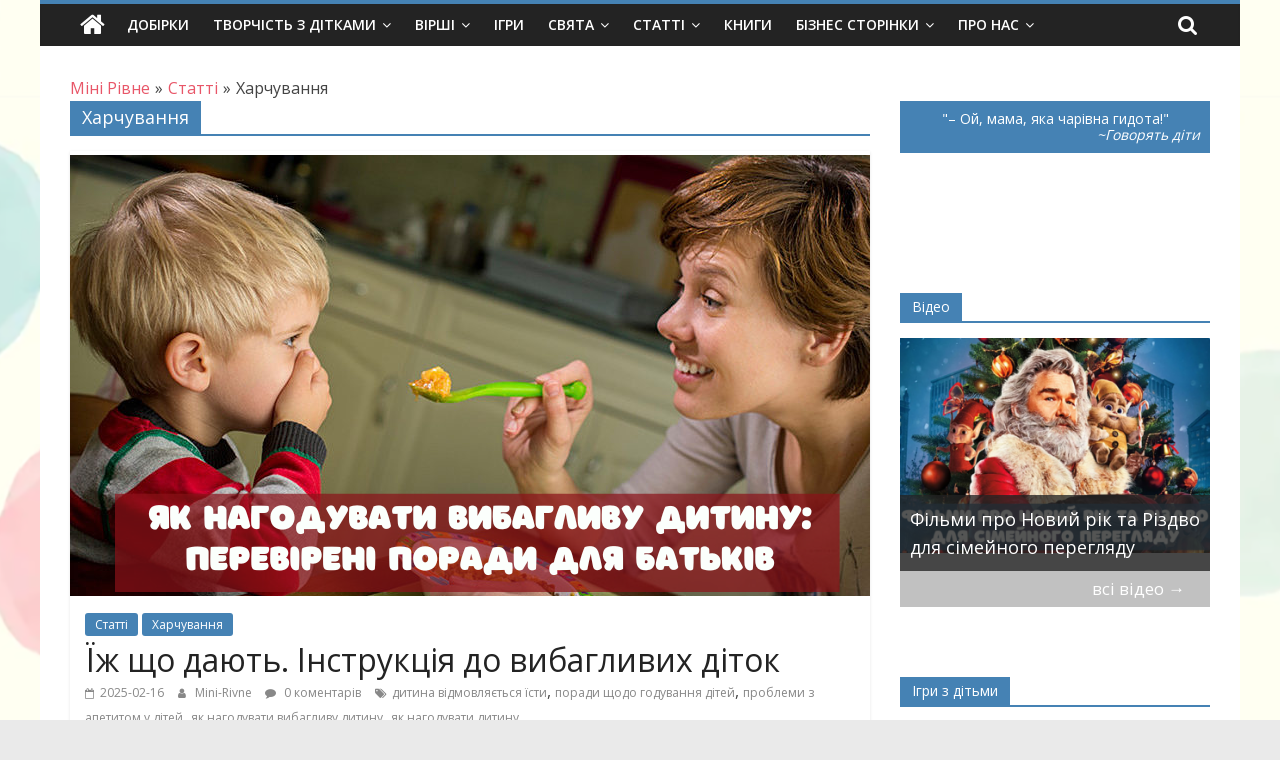

--- FILE ---
content_type: text/html; charset=utf-8
request_url: https://www.google.com/recaptcha/api2/aframe
body_size: 265
content:
<!DOCTYPE HTML><html><head><meta http-equiv="content-type" content="text/html; charset=UTF-8"></head><body><script nonce="uFo6BC220Bo-d80KMT2gmQ">/** Anti-fraud and anti-abuse applications only. See google.com/recaptcha */ try{var clients={'sodar':'https://pagead2.googlesyndication.com/pagead/sodar?'};window.addEventListener("message",function(a){try{if(a.source===window.parent){var b=JSON.parse(a.data);var c=clients[b['id']];if(c){var d=document.createElement('img');d.src=c+b['params']+'&rc='+(localStorage.getItem("rc::a")?sessionStorage.getItem("rc::b"):"");window.document.body.appendChild(d);sessionStorage.setItem("rc::e",parseInt(sessionStorage.getItem("rc::e")||0)+1);localStorage.setItem("rc::h",'1767863273522');}}}catch(b){}});window.parent.postMessage("_grecaptcha_ready", "*");}catch(b){}</script></body></html>

--- FILE ---
content_type: text/css
request_url: https://mini-rivne.com/wp-content/uploads/custom-css-js/6583.css?v=7980
body_size: 2862
content:
/******* Do not edit this file *******
Simple Custom CSS and JS - by Silkypress.com
Saved: Nov 13 2022 | 13:53:02 */
#page {
    margin-top: 100px;
}

@media all and (max-width:800px) {
#page {
    margin-top: 20px;
}
}

.slick-slide {
    max-height: 350px;
    overflow: hidden;
}

.slick-slide img {
  max-width: 100%;
  width: 100%;
}

.left-sidebar #primary {
	float: left;
}
.left-sidebar #secondary {
	float: right;
}
#header-text-nav-container>.inner-wrap {
	display: none;
}

#site-navigation-sticky-wrapper.is-sticky #site-navigation {
	/*top: 30px !important;*/
}

#primary .g-4, #primary .g-5 {
	margin-bottom: 30px;
}

.widget_slider_area {
}

#rps {
    border: none !important;
}

#rps .slider div .col {
    border: none !important;
}

#rps .col img {
    border: none !important;
}

#rps .slider div {
	background: #222;
}

#rps .col p.post-title {
	height: 46px;
}

#rps .col p.post-title span {
	color: #fff !important;
  	font-size: 14px;
  	line-height: 100%;
  	font-weight: normal;
}

.widget_slider_area .wp-post-date, .widget_slider_area .readmorebtn {
  display: none;
}

.widget_slider_area .post-short-content {
	height: 30% !important;
}

.front-page-top-section {
}

.qm_quote_widget {
	border: none !important;
	box-shadow: none !important;
	background: #FE4540;
	color: #fff !important;
}

.qm_quote_widget_author {
	color: #fff !important;
}

.post-views {
	background-color: #777;
	border-radius: 3px;
	color: #fff;
	font-size: 12px;
	padding: 3px 10px;
}

.widget_views .post-views {
	background-color: #ddd;
}

.related-posts-main-title {
	background: #efefef;
	padding: 2% 1%;
    display: none;
}

.related-posts {
	//border: 1px solid #efefef;
	padding: 0;
}

.comment-subscription-form {
	width: 50%;
	float: left;
}

#respond.comment-respond {
	padding: 2% 1%;
	background: #efefef;
}

.widget_featured_posts .below-entry-meta {
	display:none;
}

.first-post .entry-title {
	margin-bottom: 1em;
}

/*footer*/

.advertisement_125x125 img {
	margin-bottom: 8px;
	padding: 0 2px 0 0;
	width: 97px;
	float: left;
}

.tg-third-footer-widget {
	min-width: 205px;
	width: 32%;
	margin-right: 0;
}

.tg-fourth-footer-widget {
	min-width: 205px;
	width: 32%;
	margin-left: 0;
}

.advertisement_125x125 img {
	width: 49%;
	float: left;
	padding: 0;
	margin: 0 1% 5px 0;
}

.tg-fourth-footer-widget .advertisement-title h3 {
	display: none;
}

.tg-fourth-footer-widget .advertisement-title {
	height: 51px;
}

.footer-socket-wrapper {
	display: none;
}

.footer-widgets-area {
	padding-bottom: 0;
}

#secondary .widget ul li, #colophon .widget ul li {
	clear: left;
}

.widget_highlighted_posts .article-content {
	background: linear-gradient(to bottom,rgba(0,0,0,0.5),rgba(0,0,0,0.8));
}

.widget_featured_slider .slide-content {
	background: linear-gradient(to bottom,rgba(0,0,0,0.5),rgba(0,0,0,0.9));
}

#events_maker_list_widget-2 {
	/*max-height: 400px;
    overflow-y: auto;
    margin-bottom: 50px;*/
}

.event-thumbnail img {
	float: left;
	margin-right: 10px;
    margin-bottom: 40px;
	max-width: 64px;
}

.hcalendar .entry-date {
	font-weight: 600;
    font-size: 0.8em;
}

.hcalendar .event-link {
    font-size: 0.9em;
}

#content .events-list li {
	float: left;
	width: 33.3%;
    height: 150px;
}

@media all and (max-width:680px) {
	#content .events-list li {
		float: left;
		width: 48.5%;
		height: 275px;
		margin-right: 1.5%;
	}
	
	#content .events-list li .event-thumbnail {
		display: block;
		height: 140px;
		overflow: hidden;
		margin-bottom: 0px;
	}
	
	#content .events-list li .event-thumbnail img {
		float: none;
		margin-right: 10px;
		max-width: 80%;
		width: 80%;
	}

    .widget_featured_posts img {
    	margin-bottom: 25px !important;
	}

    .following-post .entry-content img, .following-post .comment-content img, .following-post .widget img {
    	max-width: 80%;
	}
}

.nav-days td.active {
	background: #FF9E91;
}

.nav-days td.active a {
	color: #fff;
}

#events_maker_list_widget-2 .widget-title {
	border-bottom: 2px solid #ff4840;
	font-size: 18px;
	margin-bottom: 15px;
	padding-bottom: 0;
	line-height: 1.2;
}

#events_maker_list_widget-2 .widget-title span {
	background-color: #ff4840;
	color: #fff;
	padding: 6px 12px;
	display: inline-block;
}

.events-maker-result-count, .post-type-archive-event .breadcrumb-navigation, 
.post-type-archive-event .events-maker-orderby {
	display: none;
}

.post-type-archive-event .archive-header {
	width: 95%;
	color: #fff;
	padding: 0;
	display: inline-block;
	border-bottom: 2px solid #ff4840;
	font-size: 18px;
	margin-bottom: 15px;
}

.post-type-archive-event .archive-header h1 {
	background-color: #ff4840;
	display: inline-block;
	width: auto;
	padding: 5px;
	margin: 0;
	color: #fff;
	line-height: 1.2;
}

.post-type-archive-event #container {
	float: left;
	width: 72%;
}

.post-type-archive-event .hcalendar,
.archive .hcalendar {
	width: 49%;
	float: left;
	margin: 0 1% 20px 0;
	background: #f1f1f1;
}

@media all and (max-width:800px) {
	.post-type-archive-event .hcalendar, 
													  .archive .hcalendar {
		width: 99%;
		float: none;
	}
}

.post-type-archive-event .event-category strong,
.post-type-archive-event .event-location strong,
.post-type-archive-event .event-organizer strong {
	display: none;
}

.post-type-archive-event .event-location a,
.post-type-archive-event .event-organizer a {
	font-size: 12px;
	color: #888888;
}

.post-type-archive-event .event-category a {
	background-color: #BF4B02;
	border-radius: 3px;
	color: #ffffff;
	font-size: 12px;
	padding: 3px 10px;
}

.post-type-archive-event .entry-title {
	font-size: 22px;
}

.post-type-archive-event .entry-title a {
	color: #000;
}

.post-type-archive-event .entry-title a:hover {
	color: #FF4840;
	text-decoration: underline;
}

.post-type-archive-event .entry-meta {
	padding-bottom: 0;
}

.post-type-archive-event .entry-content {
	margin: 10px 0;
}

/*events*/
.post-type-archive-event .hcalendar, 
.archive .hcalendar {
	outline: 1px solid #ccc;
}

.hcalendar .entry-meta {
	float: left;
	margin: 0 2% 0 0;
}

.hcalendar .entry-meta .comments-link {
	display: none;
}

.hcalendar .entry-header {
	padding: 2%;
	height: 180px;
	overflow: hidden;
}

.hcalendar .entry-title {
	clear: left;
	padding: 2%;
	margin: 0 0 10px;
}

.hcalendar .entry-title a {
	color: #000;
}

.hcalendar .entry-title a:hover {
	color: #EF3A27;
	text-decoration: underline;
}

.tax-event-location .hcalendar .entry-title {
	font-size: 120%;
}

.hcalendar .entry-footer {
	height: 30px;
	overflow: hidden;
	padding: 0 2%;
}

.hcalendar .entry-footer * {
	color: #ccc;
}

.hcalendar .entry-footer a {
	font-size: .9em;
}

.hcalendar .entry-content {
	padding: 2%;
	clear: left;
	height: 80px;
	overflow: hidden;
}

.single-event #content, .tax-event-location #content {
	width: 70%;
	float: left;
}

.hcalendar .post-thumbnail {
	display: block;
	height: 265px;
	overflow: hidden;
}

.single-event .hcalendar .entry-content, 
.single-event .hcalendar .entry-header, 
.single-event .hcalendar .entry-footer,
.single-event .hcalendar .post-thumbnail {
	height: auto;
	overflow: none;
}

.tax-event-location .event-category strong,
.tax-event-location .entry-meta .event-location strong {
	display: none;
}

.tax-event-location .event-category a,
.tax-event-location .entry-meta .event-location a {
	font-size: 95%;
}
/*
.unselectable {
-moz-user-select:none;
-webkit-user-select:none;
cursor: default;
}
html
{
-webkit-touch-callout: none;
-webkit-user-select: none;
-khtml-user-select: none;
-moz-user-select: none;
-ms-user-select: none;
user-select: none;
-webkit-tap-highlight-color: rgba(0,0,0,0);
}
*/
#wpcp-error-message {
    direction: ltr;
    text-align: center;
    transition: opacity 900ms ease 0s;
    z-index: 99999999;
}
.hideme {
	opacity:0;
	visibility: hidden;
}
.showme {
	opacity:1;
	visibility: visible;
}
.msgmsg-box-wpcp {
	border-radius: 10px;
	color: #555;
	font-family: Tahoma;
	font-size: 11px;
	margin: 10px;
	padding: 10px 36px;
	position: fixed;
	width: 255px;
	top: 50%;
	left: 50%;
	margin-top: -10px;
	margin-left: -130px;
	-webkit-box-shadow: 0px 0px 34px 2px rgba(242,191,191,1);
	-moz-box-shadow: 0px 0px 34px 2px rgba(242,191,191,1);
	box-shadow: 0px 0px 34px 2px rgba(242,191,191,1);
}
.msgmsg-box-wpcp span {
	font-weight:bold;
	text-transform:uppercase;
}
.error-wpcp {		background:#ffecec url('images/error.png') no-repeat 10px 50%;
	border:1px solid #f5aca6;
}
.success {
	background:#e9ffd9 url('images/success.png') no-repeat 10px 50%;
	border:1px solid #a6ca8a;
}
.warning-wpcp {
	background:#ffecec url('images/warning.png') no-repeat 10px 50%;
	border:1px solid #f5aca6;
}
.notice {
	background:#e3f7fc url('images/notice.png') no-repeat 10px 50%;
	border:1px solid #8ed9f6;
}
/*link more after sliders*/
.side-bar-after-slider {
    margin-top: -35px;
    padding: 5px 25px;
    background: #C1C1C1;
    text-align: right;
}
.side-bar-after-slider:hover {
	background: #FF4840;
}
.side-bar-after-slider a {
	color: #fff;
    font-size: 1.2em;
}
.slick-track {
	background: #C1C1C1;
}
/**/
.show-after-content {
	margin: 20px auto;
}
.tg-third-footer-widget .tagcloud {
    height: 380px;
    overflow: hidden;
}
.partners {
}
.partners img {
    float: left;
    margin: 25px;
}
.partners-howto {
	clear: left;
  	margin: 0 0 25px 25px;
}
.partners br {
	display: none;
}

a#scroll-up {
    bottom: 50px;
}

.fv_toolbar li {
	float:left;
}

.fv_photos-container {
	clear: left;
}

.fv_upload {
	display: block !important;
}

#rps .col p.post-title {
position: absolute;
bottom: -2px;
  width: 90%;
}

#rps .slider .slide {
position: relative;
}

.widget_text .widget-title {
    border-bottom: 2px solid #289dcc;
    font-size: 18px;
    margin-bottom: 15px;
    padding-bottom: 0;
    line-height: 1.2;
    border-bottom: 2px solid #ff4840;
}

.widget_text .widget-title span {
    background-color: #ff4840;
    color: #fff;
    padding: 6px 12px;
    display: inline-block;
}

tbody, tfoot, thead, tr, th, td {
  vertical-align: top; 
}

.kama_breadcrumbs.breadcrumbs {
    display: flex;
}

.kama_breadcrumbs.breadcrumbs .kb_sep {
    margin-left: 5px;
    margin-right: 5px;
}